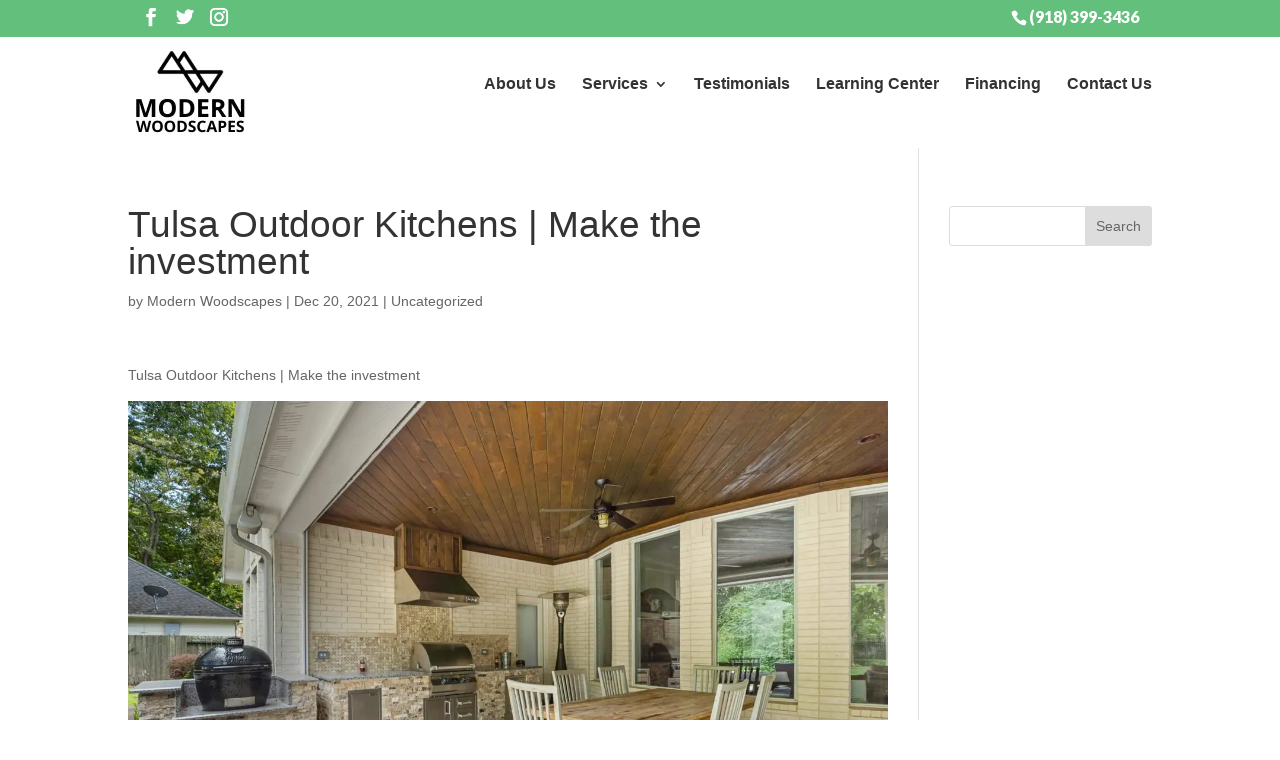

--- FILE ---
content_type: text/css; charset=utf-8
request_url: https://modernwoodscapes.com/wp-content/cache/min/1/wp-content/uploads/rmp-menu/css/rmp-menu.css?ver=1736181036
body_size: 1693
content:
#rmp_menu_trigger-1635{width:55px;height:55px;position:fixed;top:15px;border-radius:5px;display:none;text-decoration:none;right:5%;background:#000;transition:transform 0.5s,background-color 0.5s}#rmp_menu_trigger-1635:hover,#rmp_menu_trigger-1635:focus{background:#000;text-decoration:unset}#rmp_menu_trigger-1635.is-active{background:#000}#rmp_menu_trigger-1635 .rmp-trigger-box{width:25px;color:#fff}#rmp_menu_trigger-1635 .rmp-trigger-icon-active,#rmp_menu_trigger-1635 .rmp-trigger-text-open{display:none}#rmp_menu_trigger-1635.is-active .rmp-trigger-icon-active,#rmp_menu_trigger-1635.is-active .rmp-trigger-text-open{display:inline}#rmp_menu_trigger-1635.is-active .rmp-trigger-icon-inactive,#rmp_menu_trigger-1635.is-active .rmp-trigger-text{display:none}#rmp_menu_trigger-1635 .rmp-trigger-label{color:#fff;pointer-events:none;line-height:13px;font-family:inherit;font-size:14px;display:inline;text-transform:inherit}#rmp_menu_trigger-1635 .rmp-trigger-label.rmp-trigger-label-top{display:block;margin-bottom:12px}#rmp_menu_trigger-1635 .rmp-trigger-label.rmp-trigger-label-bottom{display:block;margin-top:12px}#rmp_menu_trigger-1635 .responsive-menu-pro-inner{display:block}#rmp_menu_trigger-1635 .responsive-menu-pro-inner,#rmp_menu_trigger-1635 .responsive-menu-pro-inner::before,#rmp_menu_trigger-1635 .responsive-menu-pro-inner::after{width:25px;height:3px;background-color:#fff;border-radius:4px;position:absolute}#rmp_menu_trigger-1635.is-active .responsive-menu-pro-inner,#rmp_menu_trigger-1635.is-active .responsive-menu-pro-inner::before,#rmp_menu_trigger-1635.is-active .responsive-menu-pro-inner::after{background-color:#fff}#rmp_menu_trigger-1635:hover .responsive-menu-pro-inner,#rmp_menu_trigger-1635:hover .responsive-menu-pro-inner::before,#rmp_menu_trigger-1635:hover .responsive-menu-pro-inner::after{background-color:#fff}@media screen and (max-width:1080px){#rmp_menu_trigger-1635{display:block}#rmp-container-1635{position:fixed;top:0;margin:0;transition:transform 0.5s;overflow:auto;display:block;width:75%;background-color:#212121;background-image:url(../../../../../../../uploads/rmp-menu/css/'');height:100%;left:0;padding-top:0;padding-left:0;padding-bottom:0;padding-right:0}#rmp-menu-wrap-1635{padding-top:0;padding-left:0;padding-bottom:0;padding-right:0;background-color:#212121}#rmp-menu-wrap-1635 .rmp-menu,#rmp-menu-wrap-1635 .rmp-submenu{width:100%;box-sizing:border-box;margin:0;padding:0}#rmp-menu-wrap-1635 .rmp-submenu-depth-1 .rmp-menu-item-link{padding-left:10%}#rmp-menu-wrap-1635 .rmp-submenu-depth-2 .rmp-menu-item-link{padding-left:15%}#rmp-menu-wrap-1635 .rmp-submenu-depth-3 .rmp-menu-item-link{padding-left:20%}#rmp-menu-wrap-1635 .rmp-submenu-depth-4 .rmp-menu-item-link{padding-left:25%}#rmp-menu-wrap-1635 .rmp-submenu.rmp-submenu-open{display:block}#rmp-menu-wrap-1635 .rmp-menu-item{width:100%;list-style:none;margin:0}#rmp-menu-wrap-1635 .rmp-menu-item-link{height:40px;line-height:40px;font-size:13px;border-bottom:1px solid #212121;font-family:inherit;color:#fff;text-align:left;background-color:#212121;font-weight:400;letter-spacing:0;display:block;width:100%;text-decoration:none;position:relative;overflow:hidden;transition:background-color 0.5s,border-color 0.5s,0.5s;padding:0 5%;padding-right:50px}#rmp-menu-wrap-1635 .rmp-menu-item-link:after,#rmp-menu-wrap-1635 .rmp-menu-item-link:before{display:none}#rmp-menu-wrap-1635 .rmp-menu-item-link:hover{color:#fff;border-color:#212121;background-color:#3f3f3f}#rmp-menu-wrap-1635 .rmp-menu-item-link:focus{outline:none;border-color:unset;box-shadow:unset}#rmp-menu-wrap-1635 .rmp-menu-item-link .rmp-font-icon{height:40px;line-height:40px;margin-right:10px;font-size:13px}#rmp-menu-wrap-1635 .rmp-menu-current-item .rmp-menu-item-link{color:#fff;border-color:#212121;background-color:#212121}#rmp-menu-wrap-1635 .rmp-menu-current-item .rmp-menu-item-link:hover{color:#fff;border-color:#3f3f3f;background-color:#3f3f3f}#rmp-menu-wrap-1635 .rmp-menu-subarrow{position:absolute;top:0;bottom:0;text-align:center;overflow:hidden;background-size:cover;overflow:hidden;right:0;border-left-style:solid;border-left-color:#212121;border-left-width:1px;height:39px;width:40px;color:#fff;background-color:#212121}#rmp-menu-wrap-1635 .rmp-menu-subarrow:hover{color:#fff;border-color:#3f3f3f;background-color:#3f3f3f}#rmp-menu-wrap-1635 .rmp-menu-subarrow .rmp-font-icon{margin-right:unset}#rmp-menu-wrap-1635 .rmp-menu-subarrow *{vertical-align:middle;line-height:39px}#rmp-menu-wrap-1635 .rmp-menu-subarrow-active{display:block;background-size:cover;color:#fff;border-color:#212121;background-color:#212121}#rmp-menu-wrap-1635 .rmp-menu-subarrow-active:hover{color:#fff;border-color:#3f3f3f;background-color:#3f3f3f}#rmp-menu-wrap-1635 .rmp-submenu{display:none}#rmp-menu-wrap-1635 .rmp-submenu .rmp-menu-item-link{height:px;line-height:40px;letter-spacing:0;font-size:13px;border-bottom:1px solid #212121;font-family:inherit;color:#fff;text-align:left;background-color:#212121}#rmp-menu-wrap-1635 .rmp-submenu .rmp-menu-item-link:hover{color:#fff;border-color:#212121;background-color:#3f3f3f}#rmp-menu-wrap-1635 .rmp-submenu .rmp-menu-current-item .rmp-menu-item-link{color:#fff;border-color:#212121;background-color:#212121}#rmp-menu-wrap-1635 .rmp-submenu .rmp-menu-current-item .rmp-menu-item-link:hover{color:#fff;border-color:#3f3f3f;background-color:#3f3f3f}#rmp-menu-wrap-1635 .rmp-submenu .rmp-menu-subarrow{right:0;border-right:unset;border-left-style:solid;border-left-color:#212121;border-left-width:1px;height:39px;line-height:39px;width:40px;color:#fff;background-color:#212121}#rmp-menu-wrap-1635 .rmp-submenu .rmp-menu-subarrow:hover{color:#fff;border-color:#3f3f3f;background-color:#3f3f3f}#rmp-menu-wrap-1635 .rmp-submenu .rmp-menu-subarrow-active{color:#fff;border-color:#212121;background-color:#212121}#rmp-menu-wrap-1635 .rmp-submenu .rmp-menu-subarrow-active:hover{color:#fff;border-color:#3f3f3f;background-color:#3f3f3f}#rmp-menu-wrap-1635 .rmp-menu-item-description{margin:0;padding:5px 5%;opacity:.8;color:#fff}#rmp-search-box-1635{display:block;padding-top:0;padding-left:5%;padding-bottom:0;padding-right:5%}#rmp-search-box-1635 .rmp-search-form{margin:0}#rmp-search-box-1635 .rmp-search-box{background:#fff;border:1px solid #dadada;color:#333;width:100%;padding:0 5%;border-radius:30px;height:45px;-webkit-appearance:none}#rmp-search-box-1635 .rmp-search-box::placeholder{color:#c7c7cd}#rmp-search-box-1635 .rmp-search-box:focus{background-color:#fff;outline:2px solid #dadada;color:#333}#rmp-menu-title-1635{background-color:#212121;color:#fff;text-align:left;font-size:13px;padding-top:10%;padding-left:5%;padding-bottom:0%;padding-right:5%;font-weight:400;transition:background-color 0.5s,border-color 0.5s,color 0.5s}#rmp-menu-title-1635:hover{background-color:#212121;color:#fff}#rmp-menu-title-1635>a{color:#fff;width:100%;background-color:unset;text-decoration:none}#rmp-menu-title-1635>a:hover{color:#fff}#rmp-menu-title-1635 .rmp-font-icon{font-size:13px}#rmp-menu-additional-content-1635{padding-top:0;padding-left:5%;padding-bottom:0;padding-right:5%;color:#fff;text-align:center;font-size:16px}}.rmp-container{display:none;visibility:visible;padding:0 0 0 0;z-index:99998;transition:all 0.3s}.rmp-container.rmp-fade-top,.rmp-container.rmp-fade-left,.rmp-container.rmp-fade-right,.rmp-container.rmp-fade-bottom{display:none}.rmp-container.rmp-slide-left,.rmp-container.rmp-push-left{transform:translateX(-100%);-ms-transform:translateX(-100%);-webkit-transform:translateX(-100%);-moz-transform:translateX(-100%)}.rmp-container.rmp-slide-left.rmp-menu-open,.rmp-container.rmp-push-left.rmp-menu-open{transform:translateX(0);-ms-transform:translateX(0);-webkit-transform:translateX(0);-moz-transform:translateX(0)}.rmp-container.rmp-slide-right,.rmp-container.rmp-push-right{transform:translateX(100%);-ms-transform:translateX(100%);-webkit-transform:translateX(100%);-moz-transform:translateX(100%)}.rmp-container.rmp-slide-right.rmp-menu-open,.rmp-container.rmp-push-right.rmp-menu-open{transform:translateX(0);-ms-transform:translateX(0);-webkit-transform:translateX(0);-moz-transform:translateX(0)}.rmp-container.rmp-slide-top,.rmp-container.rmp-push-top{transform:translateY(-100%);-ms-transform:translateY(-100%);-webkit-transform:translateY(-100%);-moz-transform:translateY(-100%)}.rmp-container.rmp-slide-top.rmp-menu-open,.rmp-container.rmp-push-top.rmp-menu-open{transform:translateY(0);-ms-transform:translateY(0);-webkit-transform:translateY(0);-moz-transform:translateY(0)}.rmp-container.rmp-slide-bottom,.rmp-container.rmp-push-bottom{transform:translateY(100%);-ms-transform:translateY(100%);-webkit-transform:translateY(100%);-moz-transform:translateY(100%)}.rmp-container.rmp-slide-bottom.rmp-menu-open,.rmp-container.rmp-push-bottom.rmp-menu-open{transform:translateX(0);-ms-transform:translateX(0);-webkit-transform:translateX(0);-moz-transform:translateX(0)}.rmp-container::-webkit-scrollbar{width:0}.rmp-container ::-webkit-scrollbar-track{box-shadow:inset 0 0 5px transparent}.rmp-container ::-webkit-scrollbar-thumb{background:transparent}.rmp-container ::-webkit-scrollbar-thumb:hover{background:transparent}.rmp-container .rmp-menu-wrap .rmp-menu{transition:none;border-radius:0;box-shadow:none;background:none;border:0;bottom:auto;box-sizing:border-box;clip:auto;color:#666;display:block;float:none;font-family:inherit;font-size:14px;height:auto;left:auto;line-height:1.7;list-style-type:none;margin:0;min-height:auto;max-height:none;opacity:1;outline:none;overflow:visible;padding:0;position:relative;pointer-events:auto;right:auto;text-align:left;text-decoration:none;text-indent:0;text-transform:none;transform:none;top:auto;visibility:inherit;width:auto;word-wrap:break-word;white-space:normal}.rmp-container .rmp-menu-additional-content{display:block;word-break:break-word}.rmp-container .rmp-menu-title{display:flex;flex-direction:column}.rmp-container .rmp-menu-title .rmp-menu-title-image{max-width:100%;margin-bottom:15px;display:block;margin:auto;margin-bottom:15px}button.rmp_menu_trigger{z-index:999999;overflow:hidden;outline:none;border:0;display:none;margin:0;transition:transform 0.5s,background-color 0.5s;padding:0}button.rmp_menu_trigger .responsive-menu-pro-inner::before,button.rmp_menu_trigger .responsive-menu-pro-inner::after{content:"";display:block}button.rmp_menu_trigger .responsive-menu-pro-inner::before{top:10px}button.rmp_menu_trigger .responsive-menu-pro-inner::after{bottom:10px}button.rmp_menu_trigger .rmp-trigger-box{width:40px;display:inline-block;position:relative;pointer-events:none;vertical-align:super}.rmp-menu-trigger-boring .responsive-menu-pro-inner{transition-property:none}.rmp-menu-trigger-boring .responsive-menu-pro-inner::after,.rmp-menu-trigger-boring .responsive-menu-pro-inner::before{transition-property:none}.rmp-menu-trigger-boring.is-active .responsive-menu-pro-inner{transform:rotate(45deg)}.rmp-menu-trigger-boring.is-active .responsive-menu-pro-inner:before{top:0;opacity:0}.rmp-menu-trigger-boring.is-active .responsive-menu-pro-inner:after{bottom:0;transform:rotate(-90deg)}

--- FILE ---
content_type: text/css; charset=utf-8
request_url: https://modernwoodscapes.com/wp-content/cache/min/1/wp-content/themes/myle/style.css?ver=1736181036
body_size: 2396
content:
@import url(https://fonts.googleapis.com/css?family=Oswald:400,700|Lato:400,600,900&display=swap);/*!
Theme Name: Divi
Theme URI: http://www.elegantthemes.com/gallery/divi/
Version: 4.14.8
Description: Smart. Flexible. Beautiful. Divi is the most powerful theme in our collection.
Author: Elegant Themes
Author URI: http://www.elegantthemes.com
License: GNU General Public License v2
License URI: http://www.gnu.org/licenses/gpl-2.0.html
*/
 #page-container{padding-top:0px!important}.container{position:relative;width:80%;max-width:1080px;margin:0 auto}#et-info-phone{cursor:default}.green-section a{color:#fff;text-decoration:underline}ol li{list-style-position:outside;margin-left:40px}.vert-center .et_pb_equal_columns .et_pb_column{display:flex;flex-direction:column;justify-content:center}.thrive-modal-trigger{cursor:pointer}body.modal-enabled{overflow:hidden;position:fixed;width:100%;height:100%}#thrive-modal-background{position:fixed;top:0;right:0;bottom:0;left:0;z-index:4000;display:none;background-color:#000;opacity:.65;-webkit-transform:translateZ(0);-moz-transform:translateZ(0);transform:translateZ(0)}body.modal-enabled #thrive-modal-background{display:block}.thrive-modal-entire{position:fixed;overflow:auto;overflow-x:hidden;top:50%;right:0;bottom:0;left:0;visibility:hidden;z-index:-5000;opacity:0;-webkit-transform:translateZ(0);-webkit-transition:opacity 0.3s linear;-moz-transition:opacity 0.3s linear;-ms-transition:opacity 0.3s linear;transition:opacity 0.3s linear}.thrive-modal-entire.modal-visible{visibility:visible;opacity:1;z-index:999999;background:rgba(0,0,0,.8);height:100vh;transform:translate(0,-46%);overflow:scroll}.thrive-modal-container{position:relative;top:50%;left:50%;z-index:6000;padding-bottom:60px;max-width:1080px;transform:translate(-50%,-50%)}.thrive-modal{background-color:#fff;border-radius:6px;margin:0 auto;min-width:291px;max-width:calc(100% - 80px);padding:20px;box-sizing:border-box;position:relative;border-top-right-radius:0}.thrive-modal::after{content:"";display:block;clear:both}.thrive-modal .thrive-modal-exit:not(.unstyled){position:absolute;z-index:100;top:-10px;right:-10px;background-color:#888;box-shadow:0 0 8px rgba(0,0,0,1);cursor:pointer;padding:17px;border-radius:50%;min-height:17px;min-width:17px;background-image:url(/wp-content/themes/myle/images/exit-white.png);background-position:center;background-repeat:no-repeat}.thrive-modal .thrive-modal-exit:not(.unstyled):hover{background-color:#777}@media screen and (max-width:420px){.thrive-modal-container{top:50%}.thrive-modal{max-width:100%;width:100%!important;border-radius:0}.thrive-modal .thrive-modal-exit:not(.unstyled){right:4px;top:-40px}}#easter-egg .thrive-modal{width:90%;padding:10px}#easter-egg:not(.modal-visible) #jwEaster-wrapper{width:0%}#easter-egg.modal-visible #jwEaster-wrapper{width:100%}#easter-egg-gallery{display:none;text-align:center;padding:0 40px;position:relative}#easter-egg-gallery-left,#easter-egg-gallery-right{background-color:transparent;border:0;height:57px;width:30px;cursor:pointer;position:absolute;top:50%;margin-top:-30px}#easter-egg-gallery-left{background-image:url(/wp-content/themes/myle/images/episode/related-arrow-left.png);left:0}#easter-egg-gallery-left:hover{background-image:url(/wp-content/themes/myle/images/episode/related-arrow-left-hover.png)}#easter-egg-gallery-right{background-image:url(/wp-content/themes/myle/images/episode/related-arrow-right.png);right:0}#easter-egg-gallery-right:hover{background-image:url(/wp-content/themes/myle/images/episode/related-arrow-right-hover.png)}iframe#youtubePlayer{max-width:100%;width:100%;height:420px}.easter-egg-wrapper{width:980px;margin:0 auto;text-align:right;max-width:100%}.easter-egg-wrapper::before{content:"";display:block;clear:both}.easter-egg-trigger{color:#bcbcbc;font-weight:500;font-size:14px;cursor:pointer!important;display:inline-block;margin:6px 0;padding:6px 12px;background:#eee;border-radius:3px;text-indent:22px}.easter-egg-trigger:hover{color:#0b9bd7!important}#thriveVimeo-aspect,#youtubePlayer{position:relative;height:0;padding-top:56.4%}#thriveVimeo,#youtubePlayer iframe{position:absolute;top:0;left:0;width:100%;height:100%}@media screen and (max-width:980px){.easter-egg-wrapper{width:768px}#easter-egg-mentors-wrapper{width:544px}}@media screen and (max-width:767px){.easter-egg-wrapper,#easter-egg-resources{width:291px;text-align:center}#easter-egg-feedback{float:none}}.btn{display:inline-block;background:#ff0406;padding:.5em 1.5em;border-radius:4px;border:1px solid transparent;color:#fff;text-transform:uppercase;font-weight:600;font-family:"Lato",sans-serif;font-size:16px;transition:all .2s ease-out}.btn:hover{background:transparent;color:#ff0406;border:1px solid #ff0406}.btn.border{background:transparent;color:#fff;border:2px solid #fff}.btn.border:hover{background:#fff;color:#ff0406}.gform_wrapper input[type=submit]{position:relative;background:#333;color:#fff;padding:.7em 1em;border:1px solid transparent;border-radius:0;font-weight:500;font-size:20px;font-family:"Lato",sans-serif;transition:all .2s ease-out}.gform_wrapper input[type=submit]:hover{background:#fff;color:#333;border:1px solid #333}#ll-top-header{width:100%;background:#62bf7c;padding:5px 0}#ll-top-header:after{content:"";display:block;clear:both}#et-info{width:100%;float:none;padding-bottom:0}#et-info-phone{color:#fff;font-size:16px;font-weight:700;font-family:"Lato",sans-serif;display:inline-block;position:relative;top:3px;line-height:90%;float:right}#et-info-phone span{color:#fff;display:block;text-align:left;font-size:10px;text-transform:uppercase}.et-social-icons{margin-top:0;float:left}.et-social-icons li{display:inline-block;margin-left:15px}#ll-top-header .et-social-icon a{color:#fff;border-radius:50%;font-size:18px;width:25px;height:25px;padding:0!important;line-height:28px;text-align:center;margin:0 -5px}#header{padding:5px 0}#logo{max-width:250px;width:25%;float:left;max-height:100%;margin-top:5px}#top-navigation{max-width:700px;width:70%;float:right;margin-top:35px}nav#top-menu-nav{float:right}#top-menu{position:relative;top:0}#top-menu li a{font-size:16px;color:#333;font-weight:600}#top-navigation .btn{background:#333;color:#fff;padding:.7em 1em;display:inline-block;float:right;margin-left:20px;line-height:120%;border:none}#hero{padding:70px 0}#hero-text{font-family:'Lato','Oswald',sans-serif;font-size:24px;padding:60px 180px;max-width:880px}#hero-text h1{font-size:62px;font-family:"Oswald","Lato",sans-serif;font-weight:700;text-transform:uppercase;line-height:110%}.mid-block,.mid-block h4{padding:0!important;min-height:200px}.mid-block h4 a{font-family:"Oswald","Lato",sans-serif;font-size:26px;font-weight:700;text-transform:uppercase;display:block;position:absolute;top:0;bottom:0;left:0;right:0;text-align:center;padding:80px 40px;line-height:100%}.mid-block h4 a:after{content:"";display:block;border:0;border-top:2px solid #62bf7c;position:relative;top:50%;max-width:40%;margin:0 auto;transition:top .2s ease-out}.mid-block:hover h4 a:after{top:10px}#mid-box-right{padding:240px 5%}#mid-box-right.mid-box h4{font-size:42px;font-weight:700;font-family:"Oswald","Lato",sans-serif;text-transform:uppercase;position:absolute;left:50%;top:50%;transform:translate(-50%,-50%)}.mid-box:not(#mid-box-right){min-height:300px}.mid-box:not(#mid-box-right) h4 a{font-size:38px;font-weight:700;font-family:"Oswald","Lato",sans-serif;text-transform:uppercase;position:absolute;top:0;bottom:0;left:0;right:0;padding:120px 80px;line-height:100%}.mid-box{outline:1px solid transparent;transition:all .2s ease-out}.mid-row{padding:0;outline:1px solid transparent;transition:all .2s ease-out}.mid-row h4 a{font-size:45px;font-family:"Oswald","Lato",sans-serif;font-weight:700;text-transform:uppercase;display:block;padding:100px;line-height:110%}.mid-row p{font-size:16px;line-height:1.7}.mid-box:hover,.mid-row:hover{outline:1px solid #fff;outline-offset:-20px}.et_pb_title_container h1{font-size:26px;color:#61bf7c;background:#fff;font-weight:700;text-transform:uppercase;font-style:italic;padding:.5em 1em;display:inline-block;margin:10px auto;border-left:10px solid #61bf7c}.service-section:not(:last-child){border-bottom:1px solid #ddd;padding:35px 0}@media screen and (max-width:1023px){#top-menu-nav{display:none}#et_mobile_nav_menu{display:none}.mobile_menu_bar{display:block;position:relative;line-height:0}}@media screen and (max-width:980px){#et-info{width:100%;text-align:center;display:block;float:none}.et-social-icons,#footer-info{float:right;text-align:center}.et-social-icons{display:block}}@media screen and (max-width:630px){.et_pb_row{width:92.5%!important}.btn{display:block;margin:15px auto;max-width:100%;text-align:center}#et-info{width:100%;text-align:center;display:block;float:none}#et-info-phone,#et-info .et-social-icons{display:block;float:none;text-align:center;width:100%}#et-info-phone span{text-align:center}#et-info .et-social-icons{margin-top:20px}#logo{width:100%;float:left;margin:0 auto 10px;display:block;max-width:211px!important}#top-navigation{margin-top:0;height:0;display:none}#hero{padding:20px 0 0}#hero-text{padding:60px 5%}#hero-text h1{font-size:45px}.mid-block{margin:10px auto}.mid-block h4 a{font-size:36px}.mid-box{margin:10px auto;width:92.5%}.mid-row{max-width:92.5%;margin:10px auto}.mid-row h4 a{padding:40px 5%}#mid-row-3.mid-row{max-width:100%;margin-top:-10px}#mid-row-3 .mid-box h4 a{padding:120px 5%}}